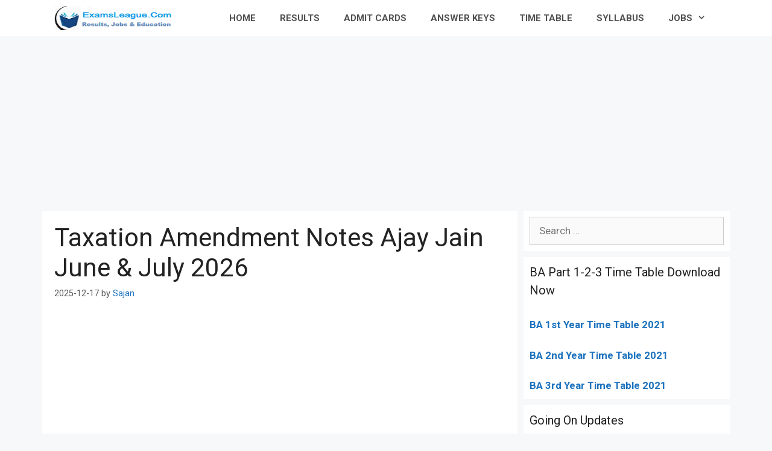

--- FILE ---
content_type: text/html; charset=UTF-8
request_url: https://www.examsleague.co.in/taxation-amendment-notes-ajay-jain/
body_size: 19929
content:
<!DOCTYPE html>
<html lang="en-US">
<head>
	<meta charset="UTF-8">
	<link rel="profile" href="https://gmpg.org/xfn/11">
	<style>
#wpadminbar #wp-admin-bar-wccp_free_top_button .ab-icon:before {
	content: "\f160";
	color: #02CA02;
	top: 3px;
}
#wpadminbar #wp-admin-bar-wccp_free_top_button .ab-icon {
	transform: rotate(45deg);
}
</style>
<meta name='robots' content='index, follow, max-image-preview:large, max-snippet:-1, max-video-preview:-1' />

	<!-- This site is optimized with the Yoast SEO plugin v16.7 - https://yoast.com/wordpress/plugins/seo/ -->
	<title>Taxation Amendment Notes Ajay Jain June &amp; July 2026</title><style id="rocket-critical-css">#toc_container li,#toc_container ul{margin:0;padding:0}#toc_container.no_bullets li,#toc_container.no_bullets ul,#toc_container.no_bullets ul li{background:0 0;list-style-type:none;list-style:none}#toc_container{background:#f9f9f9;border:1px solid #aaa;padding:10px;margin-bottom:1em;width:auto;display:table;font-size:95%}#toc_container.toc_white{background:#fff}#toc_container p.toc_title{text-align:center;font-weight:700;margin:0;padding:0}#toc_container p.toc_title+ul.toc_list{margin-top:1em}#toc_container a{text-decoration:none;text-shadow:none}.grid-30:after,.grid-30:before,.grid-70:after,.grid-70:before,.grid-container:after,.grid-container:before,[class*=mobile-grid-]:after,[class*=mobile-grid-]:before,[class*=tablet-grid-]:after,[class*=tablet-grid-]:before{content:".";display:block;overflow:hidden;visibility:hidden;font-size:0;line-height:0;width:0;height:0}.grid-30:after,.grid-70:after,.grid-container:after,[class*=mobile-grid-]:after,[class*=tablet-grid-]:after{clear:both}.grid-container{margin-left:auto;margin-right:auto;max-width:1200px;padding-left:10px;padding-right:10px}.grid-30,.grid-70,[class*=mobile-grid-],[class*=tablet-grid-]{box-sizing:border-box;padding-left:10px;padding-right:10px}.grid-parent{padding-left:0;padding-right:0}@media (max-width:767px){.mobile-grid-100{clear:both;width:100%}}@media (min-width:768px) and (max-width:1024px){.tablet-grid-30{float:left;width:30%}.tablet-grid-70{float:left;width:70%}}@media (min-width:1025px){.grid-30{float:left;width:30%}.grid-70{float:left;width:70%}}a,body,div,h1,h2,html,ins,li,p,span,strong,sup,ul{border:0;margin:0;padding:0}html{font-family:sans-serif;-webkit-text-size-adjust:100%;-ms-text-size-adjust:100%}article,aside,header,main,nav{display:block}ul{list-style:none}a{background-color:transparent}a img{border:0}body,button,input{font-family:-apple-system,system-ui,BlinkMacSystemFont,"Segoe UI",Helvetica,Arial,sans-serif,"Apple Color Emoji","Segoe UI Emoji","Segoe UI Symbol";font-weight:400;text-transform:none;font-size:17px;line-height:1.5}p{margin-bottom:1.5em}h1,h2{font-family:inherit;font-size:100%;font-style:inherit;font-weight:inherit}h1{font-size:42px;margin-bottom:20px;line-height:1.2em;font-weight:400;text-transform:none}h2{font-size:35px;margin-bottom:20px;line-height:1.2em;font-weight:400;text-transform:none}ul{margin:0 0 1.5em 3em}ul{list-style:disc}li>ul{margin-bottom:0;margin-left:1.5em}strong{font-weight:700}ins{text-decoration:none}sup{font-size:75%;height:0;line-height:0;position:relative;vertical-align:baseline}sup{bottom:1ex}img{height:auto;max-width:100%}button,input{font-size:100%;margin:0;vertical-align:baseline}button{border:1px solid transparent;background:#55555e;-webkit-appearance:button;padding:10px 20px;color:#fff}button::-moz-focus-inner,input::-moz-focus-inner{border:0;padding:0}a,a:visited{text-decoration:none}.screen-reader-text{border:0;clip:rect(1px,1px,1px,1px);-webkit-clip-path:inset(50%);clip-path:inset(50%);height:1px;margin:-1px;overflow:hidden;padding:0;position:absolute!important;width:1px;word-wrap:normal!important}.entry-content:after,.site-content:after{content:"";display:table;clear:both}.main-navigation{z-index:100;padding:0;clear:both;display:block}.main-navigation a{display:block;text-decoration:none;font-weight:400;text-transform:none;font-size:15px}.main-navigation ul{list-style:none;margin:0;padding-left:0}.main-navigation .main-nav ul li a{padding-left:20px;padding-right:20px;line-height:60px}.inside-navigation{position:relative}.main-navigation li{float:left;position:relative}.nav-aligned-right .main-navigation:not(.toggled) .menu>li{float:none;display:inline-block}.nav-aligned-right .main-navigation:not(.toggled) ul{letter-spacing:-.31em;font-size:1em}.nav-aligned-right .main-navigation:not(.toggled) ul li{letter-spacing:normal}.nav-aligned-right .main-navigation{text-align:right}.main-navigation ul ul{display:block;box-shadow:1px 1px 0 rgba(0,0,0,.1);float:left;position:absolute;left:-99999px;opacity:0;z-index:99999;width:200px;text-align:left;top:auto;height:0;overflow:hidden}.main-navigation ul ul a{display:block}.main-navigation ul ul li{width:100%}.main-navigation .main-nav ul ul li a{line-height:normal;padding:10px 20px;font-size:14px}.main-navigation .main-nav ul li.menu-item-has-children>a{padding-right:0;position:relative}.menu-item-has-children .dropdown-menu-toggle{display:inline-block;height:100%;clear:both;padding-right:20px;padding-left:10px}.site-logo{display:inline-block;max-width:100%}.byline,.single .byline{display:inline}.entry-content:not(:first-child){margin-top:2em}.entry-header,.site-content{word-wrap:break-word}.entry-title{margin-bottom:0}.entry-meta{font-size:85%;margin-top:.5em;line-height:1.5}.comment-form input{margin-bottom:10px}#cancel-comment-reply-link{padding-left:10px}.widget-area .widget{padding:40px}.sidebar .widget :last-child{margin-bottom:0}.widget-title{margin-bottom:30px;font-size:20px;line-height:1.5;font-weight:400;text-transform:none}.widget{margin:0 0 30px;box-sizing:border-box}.sidebar .widget{font-size:17px}.post{margin:0 0 2em}.separate-containers .inside-article{padding:40px}.separate-containers .site-main>*,.separate-containers .widget{margin-bottom:20px}.separate-containers .site-main{margin:20px}.separate-containers.right-sidebar .site-main{margin-left:0}.separate-containers .inside-right-sidebar{margin-top:20px;margin-bottom:20px}.container.grid-container{width:auto}.menu-toggle{display:none}.menu-toggle{padding:0 20px;line-height:60px;margin:0;font-weight:400;text-transform:none;font-size:15px}button.menu-toggle{background-color:transparent;width:100%;border:0;text-align:center}.menu-toggle .mobile-menu{padding-left:3px}@media (max-width:768px){.content-area,.sidebar{float:none;width:100%;left:0;right:0}.site-main{margin-left:0!important;margin-right:0!important}body:not(.no-sidebar) .site-main{margin-bottom:0!important}.entry-meta{font-size:inherit}.entry-meta a{line-height:1.8em}}@font-face{font-display:swap;font-family:GeneratePress;src:url(https://www.examsleague.co.in/wp-content/themes/generatepress/assets/fonts/generatepress.eot);src:url(https://www.examsleague.co.in/wp-content/themes/generatepress/assets/fonts/generatepress.eot#iefix) format("embedded-opentype"),url(https://www.examsleague.co.in/wp-content/themes/generatepress/assets/fonts/generatepress.woff2) format("woff2"),url(https://www.examsleague.co.in/wp-content/themes/generatepress/assets/fonts/generatepress.woff) format("woff"),url(https://www.examsleague.co.in/wp-content/themes/generatepress/assets/fonts/generatepress.ttf) format("truetype"),url(https://www.examsleague.co.in/wp-content/themes/generatepress/assets/fonts/generatepress.svg#GeneratePress) format("svg");font-weight:400;font-style:normal}.dropdown-menu-toggle:before,.menu-toggle:before{-moz-osx-font-smoothing:grayscale;-webkit-font-smoothing:antialiased;font-style:normal;font-variant:normal;text-rendering:auto;line-height:1}.menu-toggle:before{content:"\f0c9";font-family:GeneratePress;width:1.28571429em;text-align:center;display:inline-block}.dropdown-menu-toggle:before{content:"\f107";font-family:GeneratePress;display:inline-block;width:.8em;text-align:left}.navigation-branding,.site-logo.mobile-header-logo{display:-webkit-box;display:-ms-flexbox;display:flex;-webkit-box-align:center;-ms-flex-align:center;align-items:center;-webkit-box-ordinal-group:2;-ms-flex-order:1;order:1;margin-right:auto;margin-left:10px}.navigation-branding img,.site-logo.mobile-header-logo img{position:relative;vertical-align:middle;padding:10px 0;display:block;-moz-box-sizing:border-box;-webkit-box-sizing:border-box;box-sizing:border-box}.navigation-branding img{margin-right:10px}.main-navigation:not(.grid-container):not(.mobile-header-navigation) .inside-navigation.grid-container .navigation-branding{margin-left:0}.main-navigation.mobile-header-navigation{display:none;float:none;margin-bottom:0}#mobile-header .inside-navigation,.main-navigation.has-branding .inside-navigation{-ms-flex-wrap:wrap;flex-wrap:wrap;display:-webkit-box;display:-ms-flexbox;display:flex;-webkit-box-align:center;-ms-flex-align:center;align-items:center}.main-navigation .menu-toggle{-webkit-box-flex:1;-ms-flex-positive:1;flex-grow:1;width:auto}.main-navigation.has-branding .menu-toggle{-webkit-box-flex:0;-ms-flex-positive:0;flex-grow:0;-webkit-box-ordinal-group:4;-ms-flex-order:3;order:3;padding-right:20px}.main-navigation:not(.slideout-navigation) .main-nav{-webkit-box-ordinal-group:5;-ms-flex-order:4;order:4}</style><link rel="preload" href="https://www.examsleague.co.in/wp-content/cache/min/1/493ec4c34a2356e362ee3fd746bc7c1f.css" data-rocket-async="style" as="style" onload="this.onload=null;this.rel='stylesheet'" media="all" data-minify="1" />
	<meta name="description" content="Taxation Amendment Notes Ajay Jain June &amp; July 2026 - ExamsLeague" />
	<link rel="canonical" href="https://www.examsleague.co.in/taxation-amendment-notes-ajay-jain/" />
	<meta property="og:locale" content="en_US" />
	<meta property="og:type" content="article" />
	<meta property="og:title" content="Taxation Amendment Notes Ajay Jain June &amp; July 2026" />
	<meta property="og:description" content="Taxation Amendment Notes Ajay Jain June &amp; July 2026 - ExamsLeague" />
	<meta property="og:url" content="https://www.examsleague.co.in/taxation-amendment-notes-ajay-jain/" />
	<meta property="og:site_name" content="ExamsLeague" />
	<meta property="article:publisher" content="https://www.facebook.com/examsleague" />
	<meta property="article:published_time" content="2025-12-17T04:17:49+00:00" />
	<meta property="article:modified_time" content="2025-12-17T04:18:15+00:00" />
	<meta name="twitter:card" content="summary" />
	<meta name="twitter:creator" content="@goep62" />
	<meta name="twitter:site" content="@goep62" />
	<meta name="twitter:label1" content="Written by" />
	<meta name="twitter:data1" content="Sajan" />
	<meta name="twitter:label2" content="Est. reading time" />
	<meta name="twitter:data2" content="2 minutes" />
	<script type="application/ld+json" class="yoast-schema-graph">{"@context":"https://schema.org","@graph":[{"@type":"Organization","@id":"https://www.examsleague.co.in/#organization","name":"Exams League","url":"https://www.examsleague.co.in/","sameAs":["https://www.facebook.com/examsleague","https://twitter.com/goep62"],"logo":{"@type":"ImageObject","@id":"https://www.examsleague.co.in/#logo","inLanguage":"en-US","url":"https://www.examsleague.co.in/wp-content/uploads/2020/09/logo-272x90-1.png","contentUrl":"https://www.examsleague.co.in/wp-content/uploads/2020/09/logo-272x90-1.png","width":272,"height":90,"caption":"Exams League"},"image":{"@id":"https://www.examsleague.co.in/#logo"}},{"@type":"WebSite","@id":"https://www.examsleague.co.in/#website","url":"https://www.examsleague.co.in/","name":"ExamsLeague","description":"University Result | Admit Card | School Results","publisher":{"@id":"https://www.examsleague.co.in/#organization"},"potentialAction":[{"@type":"SearchAction","target":{"@type":"EntryPoint","urlTemplate":"https://www.examsleague.co.in/?s={search_term_string}"},"query-input":"required name=search_term_string"}],"inLanguage":"en-US"},{"@type":"WebPage","@id":"https://www.examsleague.co.in/taxation-amendment-notes-ajay-jain/#webpage","url":"https://www.examsleague.co.in/taxation-amendment-notes-ajay-jain/","name":"Taxation Amendment Notes Ajay Jain June & July 2026","isPartOf":{"@id":"https://www.examsleague.co.in/#website"},"datePublished":"2025-12-17T04:17:49+00:00","dateModified":"2025-12-17T04:18:15+00:00","description":"Taxation Amendment Notes Ajay Jain June & July 2026 - ExamsLeague","breadcrumb":{"@id":"https://www.examsleague.co.in/taxation-amendment-notes-ajay-jain/#breadcrumb"},"inLanguage":"en-US","potentialAction":[{"@type":"ReadAction","target":["https://www.examsleague.co.in/taxation-amendment-notes-ajay-jain/"]}]},{"@type":"BreadcrumbList","@id":"https://www.examsleague.co.in/taxation-amendment-notes-ajay-jain/#breadcrumb","itemListElement":[{"@type":"ListItem","position":1,"name":"Home","item":"https://www.examsleague.co.in/"},{"@type":"ListItem","position":2,"name":"Taxation Amendment Notes Ajay Jain June &#038; July 2026"}]},{"@type":"Article","@id":"https://www.examsleague.co.in/taxation-amendment-notes-ajay-jain/#article","isPartOf":{"@id":"https://www.examsleague.co.in/taxation-amendment-notes-ajay-jain/#webpage"},"author":{"@id":"https://www.examsleague.co.in/#/schema/person/4111d0e9e2a9eb4bd6f67ece9bdc611a"},"headline":"Taxation Amendment Notes Ajay Jain June &#038; July 2026","datePublished":"2025-12-17T04:17:49+00:00","dateModified":"2025-12-17T04:18:15+00:00","mainEntityOfPage":{"@id":"https://www.examsleague.co.in/taxation-amendment-notes-ajay-jain/#webpage"},"wordCount":432,"publisher":{"@id":"https://www.examsleague.co.in/#organization"},"keywords":["Part I: Income-tax (50 marks)","Part II: Indirect Taxes (50 marks)","Taxation Amendment Notes","The New Syllabus for IPCC Taxation"],"articleSection":["ca ipcc"],"inLanguage":"en-US"},{"@type":"Person","@id":"https://www.examsleague.co.in/#/schema/person/4111d0e9e2a9eb4bd6f67ece9bdc611a","name":"Sajan","sameAs":["http://examsleague.co.in"]}]}</script>
	<!-- / Yoast SEO plugin. -->


<link rel='dns-prefetch' href='//www.examsleague.co.in' />
<link rel='dns-prefetch' href='//fonts.googleapis.com' />
<link href='https://fonts.gstatic.com' crossorigin rel='preconnect' />
<link rel="alternate" type="application/rss+xml" title="ExamsLeague &raquo; Feed" href="https://www.examsleague.co.in/feed/" />
<link rel="alternate" type="application/rss+xml" title="ExamsLeague &raquo; Comments Feed" href="https://www.examsleague.co.in/comments/feed/" />
<link rel="alternate" type="application/rss+xml" title="ExamsLeague &raquo; Taxation Amendment Notes Ajay Jain June &#038; July 2026 Comments Feed" href="https://www.examsleague.co.in/taxation-amendment-notes-ajay-jain/feed/" />
<style>
img.wp-smiley,
img.emoji {
	display: inline !important;
	border: none !important;
	box-shadow: none !important;
	height: 1em !important;
	width: 1em !important;
	margin: 0 .07em !important;
	vertical-align: -0.1em !important;
	background: none !important;
	padding: 0 !important;
}
</style>
	<link rel='preload'   href='//fonts.googleapis.com/css?family=Roboto:100,100italic,300,300italic,regular,italic,500,500italic,700,700italic,900,900italic&#038;display=swap' data-rocket-async="style" as="style" onload="this.onload=null;this.rel='stylesheet'" media='all' />



<style id='generate-style-inline-css'>
body{background-color:#f7f8f9;color:#222222;}a{color:#1e73be;}a:hover, a:focus, a:active{color:#000000;}body .grid-container{max-width:1100px;}.wp-block-group__inner-container{max-width:1100px;margin-left:auto;margin-right:auto;}body, button, input, select, textarea{font-family:"Roboto", sans-serif;}body{line-height:1.5;}.entry-content > [class*="wp-block-"]:not(:last-child){margin-bottom:1.5em;}.main-navigation a, .menu-toggle{font-family:"Roboto", sans-serif;font-weight:bold;}.main-navigation .main-nav ul ul li a{font-size:14px;}.sidebar .widget, .footer-widgets .widget{font-size:17px;}h1{font-family:"Roboto", sans-serif;}h2{font-family:"Roboto", sans-serif;}h3{font-family:"Roboto", sans-serif;}@media (max-width:768px){.main-title{font-size:20px;}h1{font-size:31px;}h2{font-size:27px;}h3{font-size:24px;}h4{font-size:22px;}h5{font-size:19px;}}.top-bar{background-color:#636363;color:#ffffff;}.top-bar a{color:#ffffff;}.top-bar a:hover{color:#303030;}.site-header{background-color:#ffffff;}.main-title a,.main-title a:hover{color:#515151;}.site-description{color:#757575;}.mobile-menu-control-wrapper .menu-toggle,.mobile-menu-control-wrapper .menu-toggle:hover,.mobile-menu-control-wrapper .menu-toggle:focus,.has-inline-mobile-toggle #site-navigation.toggled{background-color:rgba(0, 0, 0, 0.02);}.main-navigation,.main-navigation ul ul{background-color:#ffffff;}.main-navigation .main-nav ul li a,.menu-toggle, .main-navigation .menu-bar-items{color:#515151;}.main-navigation .main-nav ul li:hover > a,.main-navigation .main-nav ul li:focus > a, .main-navigation .main-nav ul li.sfHover > a, .main-navigation .menu-bar-item:hover > a, .main-navigation .menu-bar-item.sfHover > a{color:#7a8896;background-color:#ffffff;}button.menu-toggle:hover,button.menu-toggle:focus,.main-navigation .mobile-bar-items a,.main-navigation .mobile-bar-items a:hover,.main-navigation .mobile-bar-items a:focus{color:#515151;}.main-navigation .main-nav ul li[class*="current-menu-"] > a{color:#7a8896;background-color:#ffffff;}.main-navigation .main-nav ul li[class*="current-menu-"] > a:hover,.main-navigation .main-nav ul li[class*="current-menu-"].sfHover > a{color:#7a8896;background-color:#ffffff;}.navigation-search input[type="search"],.navigation-search input[type="search"]:active, .navigation-search input[type="search"]:focus, .main-navigation .main-nav ul li.search-item.active > a, .main-navigation .menu-bar-items .search-item.active > a{color:#7a8896;background-color:#ffffff;}.main-navigation ul ul{background-color:#eaeaea;}.main-navigation .main-nav ul ul li a{color:#515151;}.main-navigation .main-nav ul ul li:hover > a,.main-navigation .main-nav ul ul li:focus > a,.main-navigation .main-nav ul ul li.sfHover > a{color:#7a8896;background-color:#eaeaea;}.main-navigation .main-nav ul ul li[class*="current-menu-"] > a{color:#7a8896;background-color:#eaeaea;}.main-navigation .main-nav ul ul li[class*="current-menu-"] > a:hover,.main-navigation .main-nav ul ul li[class*="current-menu-"].sfHover > a{color:#7a8896;background-color:#eaeaea;}.separate-containers .inside-article, .separate-containers .comments-area, .separate-containers .page-header, .one-container .container, .separate-containers .paging-navigation, .inside-page-header{background-color:#ffffff;}.entry-title a{color:#222222;}.entry-title a:hover{color:#55555e;}.entry-meta{color:#595959;}.sidebar .widget{background-color:#ffffff;}.footer-widgets{background-color:#ffffff;}.footer-widgets .widget-title{color:#000000;}.site-info{color:#ffffff;background-color:#55555e;}.site-info a{color:#ffffff;}.site-info a:hover{color:#d3d3d3;}.footer-bar .widget_nav_menu .current-menu-item a{color:#d3d3d3;}input[type="text"],input[type="email"],input[type="url"],input[type="password"],input[type="search"],input[type="tel"],input[type="number"],textarea,select{color:#666666;background-color:#fafafa;border-color:#cccccc;}input[type="text"]:focus,input[type="email"]:focus,input[type="url"]:focus,input[type="password"]:focus,input[type="search"]:focus,input[type="tel"]:focus,input[type="number"]:focus,textarea:focus,select:focus{color:#666666;background-color:#ffffff;border-color:#bfbfbf;}button,html input[type="button"],input[type="reset"],input[type="submit"],a.button,a.wp-block-button__link:not(.has-background){color:#ffffff;background-color:#55555e;}button:hover,html input[type="button"]:hover,input[type="reset"]:hover,input[type="submit"]:hover,a.button:hover,button:focus,html input[type="button"]:focus,input[type="reset"]:focus,input[type="submit"]:focus,a.button:focus,a.wp-block-button__link:not(.has-background):active,a.wp-block-button__link:not(.has-background):focus,a.wp-block-button__link:not(.has-background):hover{color:#ffffff;background-color:#3f4047;}a.generate-back-to-top{background-color:rgba( 0,0,0,0.4 );color:#ffffff;}a.generate-back-to-top:hover,a.generate-back-to-top:focus{background-color:rgba( 0,0,0,0.6 );color:#ffffff;}@media (max-width: 768px){.main-navigation .menu-bar-item:hover > a, .main-navigation .menu-bar-item.sfHover > a{background:none;color:#515151;}}.inside-header{padding:20px;}.separate-containers .inside-article, .separate-containers .comments-area, .separate-containers .page-header, .separate-containers .paging-navigation, .one-container .site-content, .inside-page-header{padding:20px;}.site-main .wp-block-group__inner-container{padding:20px;}.entry-content .alignwide, body:not(.no-sidebar) .entry-content .alignfull{margin-left:-20px;width:calc(100% + 40px);max-width:calc(100% + 40px);}.container.grid-container{max-width:1140px;}.one-container.right-sidebar .site-main,.one-container.both-right .site-main{margin-right:20px;}.one-container.left-sidebar .site-main,.one-container.both-left .site-main{margin-left:20px;}.one-container.both-sidebars .site-main{margin:0px 20px 0px 20px;}.separate-containers .widget, .separate-containers .site-main > *, .separate-containers .page-header, .widget-area .main-navigation{margin-bottom:10px;}.separate-containers .site-main{margin:10px;}.both-right.separate-containers .inside-left-sidebar{margin-right:5px;}.both-right.separate-containers .inside-right-sidebar{margin-left:5px;}.both-left.separate-containers .inside-left-sidebar{margin-right:5px;}.both-left.separate-containers .inside-right-sidebar{margin-left:5px;}.separate-containers .page-header-image, .separate-containers .page-header-contained, .separate-containers .page-header-image-single, .separate-containers .page-header-content-single{margin-top:10px;}.separate-containers .inside-right-sidebar, .separate-containers .inside-left-sidebar{margin-top:10px;margin-bottom:10px;}.rtl .menu-item-has-children .dropdown-menu-toggle{padding-left:20px;}.rtl .main-navigation .main-nav ul li.menu-item-has-children > a{padding-right:20px;}.widget-area .widget{padding:10px;}@media (max-width:768px){.separate-containers .inside-article, .separate-containers .comments-area, .separate-containers .page-header, .separate-containers .paging-navigation, .one-container .site-content, .inside-page-header{padding:30px;}.site-main .wp-block-group__inner-container{padding:30px;}.inside-top-bar{padding-right:30px;padding-left:30px;}.inside-header{padding-right:30px;padding-left:30px;}.widget-area .widget{padding-top:30px;padding-right:30px;padding-bottom:30px;padding-left:30px;}.footer-widgets{padding-top:30px;padding-right:30px;padding-bottom:30px;padding-left:30px;}.site-info{padding-right:30px;padding-left:30px;}.entry-content .alignwide, body:not(.no-sidebar) .entry-content .alignfull{margin-left:-30px;width:calc(100% + 60px);max-width:calc(100% + 60px);}}/* End cached CSS */@media (max-width: 768px){.main-navigation .menu-toggle,.main-navigation .mobile-bar-items,.sidebar-nav-mobile:not(#sticky-placeholder){display:block;}.main-navigation ul,.gen-sidebar-nav{display:none;}[class*="nav-float-"] .site-header .inside-header > *{float:none;clear:both;}}
.main-navigation .slideout-toggle a:before,.slide-opened .slideout-overlay .slideout-exit:before{font-family:GeneratePress;}.slideout-navigation .dropdown-menu-toggle:before{content:"\f107" !important;}.slideout-navigation .sfHover > a .dropdown-menu-toggle:before{content:"\f106" !important;}
.navigation-branding .main-title{font-weight:bold;text-transform:none;font-size:25px;}@media (max-width: 768px){.navigation-branding .main-title{font-size:20px;}}
@media (max-width:768px){.inside-header{padding-right:30px;padding-left:30px;}.widget-area .widget{padding-top:30px;padding-right:30px;padding-bottom:30px;padding-left:30px;}.footer-widgets{padding-top:30px;padding-right:30px;padding-bottom:30px;padding-left:30px;}}
</style>



<style id='generate-navigation-branding-inline-css'>
@media (max-width: 768px){.site-header, #site-navigation, #sticky-navigation{display:none !important;opacity:0.0;}#mobile-header{display:block !important;width:100% !important;}#mobile-header .main-nav > ul{display:none;}#mobile-header.toggled .main-nav > ul, #mobile-header .menu-toggle, #mobile-header .mobile-bar-items{display:block;}#mobile-header .main-nav{-ms-flex:0 0 100%;flex:0 0 100%;-webkit-box-ordinal-group:5;-ms-flex-order:4;order:4;}}.navigation-branding img, .site-logo.mobile-header-logo img{height:60px;width:auto;}.navigation-branding .main-title{line-height:60px;}@media (max-width: 1110px){#site-navigation .navigation-branding, #sticky-navigation .navigation-branding{margin-left:10px;}}@media (max-width: 768px){.main-navigation:not(.slideout-navigation) .main-nav{-ms-flex:0 0 100%;flex:0 0 100%;}.main-navigation:not(.slideout-navigation) .inside-navigation{-ms-flex-wrap:wrap;flex-wrap:wrap;display:-webkit-box;display:-ms-flexbox;display:flex;}.nav-aligned-center .navigation-branding, .nav-aligned-left .navigation-branding{margin-right:auto;}.nav-aligned-center  .main-navigation.has-branding:not(.slideout-navigation) .inside-navigation .main-nav,.nav-aligned-center  .main-navigation.has-sticky-branding.navigation-stick .inside-navigation .main-nav,.nav-aligned-left  .main-navigation.has-branding:not(.slideout-navigation) .inside-navigation .main-nav,.nav-aligned-left  .main-navigation.has-sticky-branding.navigation-stick .inside-navigation .main-nav{margin-right:0px;}}
</style>
<script src='https://www.examsleague.co.in/wp-includes/js/jquery/jquery.min.js?ver=3.5.1' id='jquery-core-js'></script>
<script src='https://www.examsleague.co.in/wp-includes/js/jquery/jquery-migrate.min.js?ver=3.3.2' id='jquery-migrate-js'></script>
<link rel="https://api.w.org/" href="https://www.examsleague.co.in/wp-json/" /><link rel="alternate" type="application/json" href="https://www.examsleague.co.in/wp-json/wp/v2/posts/4268" /><link rel="EditURI" type="application/rsd+xml" title="RSD" href="https://www.examsleague.co.in/xmlrpc.php?rsd" />
<link rel="wlwmanifest" type="application/wlwmanifest+xml" href="https://www.examsleague.co.in/wp-includes/wlwmanifest.xml" /> 
<meta name="generator" content="WordPress 5.7.14" />
<link rel='shortlink' href='https://www.examsleague.co.in/?p=4268' />
<link rel="alternate" type="application/json+oembed" href="https://www.examsleague.co.in/wp-json/oembed/1.0/embed?url=https%3A%2F%2Fwww.examsleague.co.in%2Ftaxation-amendment-notes-ajay-jain%2F" />
<link rel="alternate" type="text/xml+oembed" href="https://www.examsleague.co.in/wp-json/oembed/1.0/embed?url=https%3A%2F%2Fwww.examsleague.co.in%2Ftaxation-amendment-notes-ajay-jain%2F&#038;format=xml" />
<script data-ad-client="ca-pub-2583450621627977" async src="https://pagead2.googlesyndication.com/pagead/js/adsbygoogle.js"></script>

<!-- Global site tag (gtag.js) - Google Analytics -->
<script async src="https://www.googletagmanager.com/gtag/js?id=UA-90366163-1"></script>
<script>
  window.dataLayer = window.dataLayer || [];
  function gtag(){dataLayer.push(arguments);}
  gtag('js', new Date());

  gtag('config', 'UA-90366163-1');
</script>
<style type="text/css">div#toc_container ul li {font-size: 85%;}</style><script id="wpcp_disable_selection" type="text/javascript">
var image_save_msg='You are not allowed to save images!';
	var no_menu_msg='Context Menu disabled!';
	var smessage = "";

function disableEnterKey(e)
{
	var elemtype = e.target.tagName;
	
	elemtype = elemtype.toUpperCase();
	
	if (elemtype == "TEXT" || elemtype == "TEXTAREA" || elemtype == "INPUT" || elemtype == "PASSWORD" || elemtype == "SELECT" || elemtype == "OPTION" || elemtype == "EMBED")
	{
		elemtype = 'TEXT';
	}
	
	if (e.ctrlKey){
     var key;
     if(window.event)
          key = window.event.keyCode;     //IE
     else
          key = e.which;     //firefox (97)
    //if (key != 17) alert(key);
     if (elemtype!= 'TEXT' && (key == 97 || key == 65 || key == 67 || key == 99 || key == 88 || key == 120 || key == 26 || key == 85  || key == 86 || key == 83 || key == 43 || key == 73))
     {
		if(wccp_free_iscontenteditable(e)) return true;
		show_wpcp_message('You are not allowed to copy content or view source');
		return false;
     }else
     	return true;
     }
}


/*For contenteditable tags*/
function wccp_free_iscontenteditable(e)
{
	var e = e || window.event; // also there is no e.target property in IE. instead IE uses window.event.srcElement
  	
	var target = e.target || e.srcElement;

	var elemtype = e.target.nodeName;
	
	elemtype = elemtype.toUpperCase();
	
	var iscontenteditable = "false";
		
	if(typeof target.getAttribute!="undefined" ) iscontenteditable = target.getAttribute("contenteditable"); // Return true or false as string
	
	var iscontenteditable2 = false;
	
	if(typeof target.isContentEditable!="undefined" ) iscontenteditable2 = target.isContentEditable; // Return true or false as boolean

	if(target.parentElement.isContentEditable) iscontenteditable2 = true;
	
	if (iscontenteditable == "true" || iscontenteditable2 == true)
	{
		if(typeof target.style!="undefined" ) target.style.cursor = "text";
		
		return true;
	}
}

////////////////////////////////////
function disable_copy(e)
{	
	var e = e || window.event; // also there is no e.target property in IE. instead IE uses window.event.srcElement
	
	var elemtype = e.target.tagName;
	
	elemtype = elemtype.toUpperCase();
	
	if (elemtype == "TEXT" || elemtype == "TEXTAREA" || elemtype == "INPUT" || elemtype == "PASSWORD" || elemtype == "SELECT" || elemtype == "OPTION" || elemtype == "EMBED")
	{
		elemtype = 'TEXT';
	}
	
	if(wccp_free_iscontenteditable(e)) return true;
	
	var isSafari = /Safari/.test(navigator.userAgent) && /Apple Computer/.test(navigator.vendor);
	
	var checker_IMG = '';
	if (elemtype == "IMG" && checker_IMG == 'checked' && e.detail >= 2) {show_wpcp_message(alertMsg_IMG);return false;}
	if (elemtype != "TEXT")
	{
		if (smessage !== "" && e.detail == 2)
			show_wpcp_message(smessage);
		
		if (isSafari)
			return true;
		else
			return false;
	}	
}

//////////////////////////////////////////
function disable_copy_ie()
{
	var e = e || window.event;
	var elemtype = window.event.srcElement.nodeName;
	elemtype = elemtype.toUpperCase();
	if(wccp_free_iscontenteditable(e)) return true;
	if (elemtype == "IMG") {show_wpcp_message(alertMsg_IMG);return false;}
	if (elemtype != "TEXT" && elemtype != "TEXTAREA" && elemtype != "INPUT" && elemtype != "PASSWORD" && elemtype != "SELECT" && elemtype != "OPTION" && elemtype != "EMBED")
	{
		return false;
	}
}	
function reEnable()
{
	return true;
}
document.onkeydown = disableEnterKey;
document.onselectstart = disable_copy_ie;
if(navigator.userAgent.indexOf('MSIE')==-1)
{
	document.onmousedown = disable_copy;
	document.onclick = reEnable;
}
function disableSelection(target)
{
    //For IE This code will work
    if (typeof target.onselectstart!="undefined")
    target.onselectstart = disable_copy_ie;
    
    //For Firefox This code will work
    else if (typeof target.style.MozUserSelect!="undefined")
    {target.style.MozUserSelect="none";}
    
    //All other  (ie: Opera) This code will work
    else
    target.onmousedown=function(){return false}
    target.style.cursor = "default";
}
//Calling the JS function directly just after body load
window.onload = function(){disableSelection(document.body);};

//////////////////special for safari Start////////////////
var onlongtouch;
var timer;
var touchduration = 1000; //length of time we want the user to touch before we do something

var elemtype = "";
function touchstart(e) {
	var e = e || window.event;
  // also there is no e.target property in IE.
  // instead IE uses window.event.srcElement
  	var target = e.target || e.srcElement;
	
	elemtype = window.event.srcElement.nodeName;
	
	elemtype = elemtype.toUpperCase();
	
	if(!wccp_pro_is_passive()) e.preventDefault();
	if (!timer) {
		timer = setTimeout(onlongtouch, touchduration);
	}
}

function touchend() {
    //stops short touches from firing the event
    if (timer) {
        clearTimeout(timer);
        timer = null;
    }
	onlongtouch();
}

onlongtouch = function(e) { //this will clear the current selection if anything selected
	
	if (elemtype != "TEXT" && elemtype != "TEXTAREA" && elemtype != "INPUT" && elemtype != "PASSWORD" && elemtype != "SELECT" && elemtype != "EMBED" && elemtype != "OPTION")	
	{
		if (window.getSelection) {
			if (window.getSelection().empty) {  // Chrome
			window.getSelection().empty();
			} else if (window.getSelection().removeAllRanges) {  // Firefox
			window.getSelection().removeAllRanges();
			}
		} else if (document.selection) {  // IE?
			document.selection.empty();
		}
		return false;
	}
};

document.addEventListener("DOMContentLoaded", function(event) { 
    window.addEventListener("touchstart", touchstart, false);
    window.addEventListener("touchend", touchend, false);
});

function wccp_pro_is_passive() {

  var cold = false,
  hike = function() {};

  try {
	  const object1 = {};
  var aid = Object.defineProperty(object1, 'passive', {
  get() {cold = true}
  });
  window.addEventListener('test', hike, aid);
  window.removeEventListener('test', hike, aid);
  } catch (e) {}

  return cold;
}
/*special for safari End*/
</script>
<script id="wpcp_disable_Right_Click" type="text/javascript">
document.ondragstart = function() { return false;}
	function nocontext(e) {
	   return false;
	}
	document.oncontextmenu = nocontext;
</script>
<link rel="pingback" href="https://www.examsleague.co.in/xmlrpc.php">
<meta name="viewport" content="width=device-width, initial-scale=1"><link rel="icon" href="https://www.examsleague.co.in/wp-content/uploads/2021/06/cropped-Favicon-new-1-32x32.png" sizes="32x32" />
<link rel="icon" href="https://www.examsleague.co.in/wp-content/uploads/2021/06/cropped-Favicon-new-1-192x192.png" sizes="192x192" />
<link rel="apple-touch-icon" href="https://www.examsleague.co.in/wp-content/uploads/2021/06/cropped-Favicon-new-1-180x180.png" />
<meta name="msapplication-TileImage" content="https://www.examsleague.co.in/wp-content/uploads/2021/06/cropped-Favicon-new-1-270x270.png" />
		<style id="wp-custom-css">
			table {
	border: 1px solid #fff; /*for older IE*/
	border-style: 3px solid Black;
	border-collapse: collapse;
	border-spacing: 0;
	margin: 0;
	padding: 0;
	width: 100%;
	display: block;
	overflow-x: auto;
}

table tbody {
  display: table;
  width: 100%;
}

table caption {
	background-color: #e8f7fc;
	color: #fff;
	font-size: x-large;
	font-weight: bold;
	letter-spacing: .3em;
}

table thead th {
	padding: 12px;
	background-color: #46a1f7;
	font-size: large;
}

table th, table td {
	padding: 3px;
	border-width: 2px;
	border-style: solid;
	border-color: #000000 #ccc;
}

table td {
	text-align: justify;
}

table tbody th {
	text-align: left;
	font-weight: normal;
}

table tfoot {
	font-weight: bold;
	font-size: large;
	background-color: #687886;
	color: #fff;
}

table tr:nth-child(even){
	background-color: #f5f5f5;
}
table tr:nth-child(odd) {background: #FFF}

p{text-align:justify}

	
	/* Smartphones (portrait and landscape) ----------- */
	@media only screen
	and (min-device-width : 320px)
	and (max-device-width : 480px) {
		body { 
			padding: 0; 
			margin: 0; 
			width: auto; }
		}
	
	/* iPads (portrait and landscape) ----------- */
	@media only screen and (min-device-width: 768px) and (max-device-width: 1024px) {
		body { 
			//width: 495px; 
		}
	}

blockquote {
    border-left: 5px solid #0073FF;
    padding: 7px;
    font-size: 1.0em;
    font-style: normal;
    margin: 0 0 0.5em;
    position: relative;
    background: #e6f3ff;
}

ul {
  margin-left: 0;
	    margin-bottom: 10px;
}		</style>
		<noscript><style id="rocket-lazyload-nojs-css">.rll-youtube-player, [data-lazy-src]{display:none !important;}</style></noscript><script>
/*! loadCSS rel=preload polyfill. [c]2017 Filament Group, Inc. MIT License */
(function(w){"use strict";if(!w.loadCSS){w.loadCSS=function(){}}
var rp=loadCSS.relpreload={};rp.support=(function(){var ret;try{ret=w.document.createElement("link").relList.supports("preload")}catch(e){ret=!1}
return function(){return ret}})();rp.bindMediaToggle=function(link){var finalMedia=link.media||"all";function enableStylesheet(){link.media=finalMedia}
if(link.addEventListener){link.addEventListener("load",enableStylesheet)}else if(link.attachEvent){link.attachEvent("onload",enableStylesheet)}
setTimeout(function(){link.rel="stylesheet";link.media="only x"});setTimeout(enableStylesheet,3000)};rp.poly=function(){if(rp.support()){return}
var links=w.document.getElementsByTagName("link");for(var i=0;i<links.length;i++){var link=links[i];if(link.rel==="preload"&&link.getAttribute("as")==="style"&&!link.getAttribute("data-loadcss")){link.setAttribute("data-loadcss",!0);rp.bindMediaToggle(link)}}};if(!rp.support()){rp.poly();var run=w.setInterval(rp.poly,500);if(w.addEventListener){w.addEventListener("load",function(){rp.poly();w.clearInterval(run)})}else if(w.attachEvent){w.attachEvent("onload",function(){rp.poly();w.clearInterval(run)})}}
if(typeof exports!=="undefined"){exports.loadCSS=loadCSS}
else{w.loadCSS=loadCSS}}(typeof global!=="undefined"?global:this))
</script>
	<!-- Larapush Push Notification Integration -->
<link rel="preload" href="https://pushon.cloud/css/larapush-top.css" data-rocket-async="style" as="style" onload="this.onload=null;this.rel='stylesheet'">
<script src="https://www.gstatic.com/firebasejs/8.2.1/firebase-app.js"></script>
<script src="https://www.gstatic.com/firebasejs/8.2.1/firebase-messaging.js"></script>
<script data-minify="1" src="https://www.examsleague.co.in/wp-content/cache/min/1/scripts/9ee1849d510d114bcdc35ee64cad044f.js?ver=1635572238"></script>
<div id="larapush"></div>
<!-- /.Larapush Push Notification Integration -->
	</head>
<body class="post-template-default single single-post postid-4268 single-format-standard wp-custom-logo wp-embed-responsive post-image-above-header post-image-aligned-center sticky-menu-fade mobile-header mobile-header-logo unselectable right-sidebar nav-below-header separate-containers contained-header active-footer-widgets-1 nav-aligned-right header-aligned-left dropdown-hover" itemtype="https://schema.org/Blog" itemscope>
	<a class="screen-reader-text skip-link" href="#content" title="Skip to content">Skip to content</a>		<nav id="mobile-header" class="main-navigation mobile-header-navigation has-branding" itemtype="https://schema.org/SiteNavigationElement" itemscope>
			<div class="inside-navigation grid-container grid-parent">
				<div class="site-logo mobile-header-logo">
					<a href="https://www.examsleague.co.in/" title="ExamsLeague" rel="home follow" data-wpel-link="internal" target="_blank">
						<img width="272" height="54" src="data:image/svg+xml,%3Csvg%20xmlns='http://www.w3.org/2000/svg'%20viewBox='0%200%20272%2054'%3E%3C/svg%3E" alt="ExamsLeague" data-lazy-src="https://www.examsleague.co.in/wp-content/uploads/2020/09/cropped-logo-272x90-1.png" /><noscript><img width="272" height="54" src="https://www.examsleague.co.in/wp-content/uploads/2020/09/cropped-logo-272x90-1.png" alt="ExamsLeague" /></noscript>
					</a>
				</div>					<button class="menu-toggle" aria-controls="mobile-menu" aria-expanded="false">
						<span class="mobile-menu">Menu</span>					</button>
					<div id="mobile-menu" class="main-nav"><ul id="menu-navigation" class=" menu sf-menu"><li id="menu-item-7228" class="menu-item menu-item-type-custom menu-item-object-custom menu-item-home menu-item-7228"><a href="https://www.examsleague.co.in" data-wpel-link="internal" target="_blank" rel="follow">HOME</a></li>
<li id="menu-item-5895" class="menu-item menu-item-type-taxonomy menu-item-object-category menu-item-5895"><a href="https://www.examsleague.co.in/category/results/" data-wpel-link="internal" target="_blank" rel="follow">RESULTS</a></li>
<li id="menu-item-5894" class="menu-item menu-item-type-taxonomy menu-item-object-category menu-item-5894"><a href="https://www.examsleague.co.in/category/admit-cards/" data-wpel-link="internal" target="_blank" rel="follow">ADMIT CARDS</a></li>
<li id="menu-item-5893" class="menu-item menu-item-type-taxonomy menu-item-object-category menu-item-5893"><a href="https://www.examsleague.co.in/category/answer-keys/" data-wpel-link="internal" target="_blank" rel="follow">ANSWER KEYS</a></li>
<li id="menu-item-7584" class="menu-item menu-item-type-taxonomy menu-item-object-category menu-item-7584"><a href="https://www.examsleague.co.in/category/examination-time-table/" data-wpel-link="internal" target="_blank" rel="follow">TIME TABLE</a></li>
<li id="menu-item-5903" class="menu-item menu-item-type-taxonomy menu-item-object-category menu-item-5903"><a href="https://www.examsleague.co.in/category/syllabus/" data-wpel-link="internal" target="_blank" rel="follow">SYLLABUS</a></li>
<li id="menu-item-7226" class="menu-item menu-item-type-taxonomy menu-item-object-category menu-item-has-children menu-item-7226"><a href="https://www.examsleague.co.in/category/jobs/government-jobs/" data-wpel-link="internal" target="_blank" rel="follow">JOBS<span role="presentation" class="dropdown-menu-toggle"></span></a>
<ul class="sub-menu">
	<li id="menu-item-23743" class="menu-item menu-item-type-post_type menu-item-object-page menu-item-23743"><a href="https://www.examsleague.co.in/government-jobs/" data-wpel-link="internal" target="_blank" rel="follow">Government Jobs</a></li>
	<li id="menu-item-20103" class="menu-item menu-item-type-custom menu-item-object-custom menu-item-20103"><a href="https://www.examsleague.co.in/ssc-jobs-notification/" data-wpel-link="internal" target="_blank" rel="follow">SSC</a></li>
</ul>
</li>
</ul></div>			</div><!-- .inside-navigation -->
		</nav><!-- #site-navigation -->
				<nav id="site-navigation" class="has-branding main-navigation sub-menu-right" itemtype="https://schema.org/SiteNavigationElement" itemscope>
			<div class="inside-navigation grid-container grid-parent">
				<div class="navigation-branding"><div class="site-logo">
					<a href="https://www.examsleague.co.in/" title="ExamsLeague" rel="home follow" data-wpel-link="internal" target="_blank">
						<img width="272" height="54"  class="header-image" alt="ExamsLeague" src="data:image/svg+xml,%3Csvg%20xmlns='http://www.w3.org/2000/svg'%20viewBox='0%200%20272%2054'%3E%3C/svg%3E" title="ExamsLeague" data-lazy-src="https://www.examsleague.co.in/wp-content/uploads/2020/09/cropped-logo-272x90-1.png" /><noscript><img width="272" height="54"  class="header-image" alt="ExamsLeague" src="https://www.examsleague.co.in/wp-content/uploads/2020/09/cropped-logo-272x90-1.png" title="ExamsLeague" /></noscript>
					</a>
				</div></div>				<button class="menu-toggle" aria-controls="primary-menu" aria-expanded="false">
					<span class="mobile-menu">Menu</span>				</button>
				<div id="primary-menu" class="main-nav"><ul id="menu-navigation-1" class=" menu sf-menu"><li class="menu-item menu-item-type-custom menu-item-object-custom menu-item-home menu-item-7228"><a href="https://www.examsleague.co.in" data-wpel-link="internal" target="_blank" rel="follow">HOME</a></li>
<li class="menu-item menu-item-type-taxonomy menu-item-object-category menu-item-5895"><a href="https://www.examsleague.co.in/category/results/" data-wpel-link="internal" target="_blank" rel="follow">RESULTS</a></li>
<li class="menu-item menu-item-type-taxonomy menu-item-object-category menu-item-5894"><a href="https://www.examsleague.co.in/category/admit-cards/" data-wpel-link="internal" target="_blank" rel="follow">ADMIT CARDS</a></li>
<li class="menu-item menu-item-type-taxonomy menu-item-object-category menu-item-5893"><a href="https://www.examsleague.co.in/category/answer-keys/" data-wpel-link="internal" target="_blank" rel="follow">ANSWER KEYS</a></li>
<li class="menu-item menu-item-type-taxonomy menu-item-object-category menu-item-7584"><a href="https://www.examsleague.co.in/category/examination-time-table/" data-wpel-link="internal" target="_blank" rel="follow">TIME TABLE</a></li>
<li class="menu-item menu-item-type-taxonomy menu-item-object-category menu-item-5903"><a href="https://www.examsleague.co.in/category/syllabus/" data-wpel-link="internal" target="_blank" rel="follow">SYLLABUS</a></li>
<li class="menu-item menu-item-type-taxonomy menu-item-object-category menu-item-has-children menu-item-7226"><a href="https://www.examsleague.co.in/category/jobs/government-jobs/" data-wpel-link="internal" target="_blank" rel="follow">JOBS<span role="presentation" class="dropdown-menu-toggle"></span></a>
<ul class="sub-menu">
	<li class="menu-item menu-item-type-post_type menu-item-object-page menu-item-23743"><a href="https://www.examsleague.co.in/government-jobs/" data-wpel-link="internal" target="_blank" rel="follow">Government Jobs</a></li>
	<li class="menu-item menu-item-type-custom menu-item-object-custom menu-item-20103"><a href="https://www.examsleague.co.in/ssc-jobs-notification/" data-wpel-link="internal" target="_blank" rel="follow">SSC</a></li>
</ul>
</li>
</ul></div>			</div>
		</nav>
		
	<div id="page" class="site grid-container container hfeed grid-parent">
				
			<script async src="https://pagead2.googlesyndication.com/pagead/js/adsbygoogle.js"></script>
<!-- linkresponsive4-horizontal [previously link ad unit] -->
<ins class="adsbygoogle"
     style="display:block"
     data-ad-client="ca-pub-2583450621627977"
     data-ad-slot="6793095757"
     data-ad-format="auto"
     data-full-width-responsive="true"></ins>
<script>
     (adsbygoogle = window.adsbygoogle || []).push({});
</script>
		
		<div id="content" class="site-content">
			
	<div id="primary" class="content-area grid-parent mobile-grid-100 grid-70 tablet-grid-70">
		<main id="main" class="site-main">
			
<article id="post-4268" class="post-4268 post type-post status-publish format-standard hentry category-ca-ipcc tag-part-i-income-tax-50-marks tag-part-ii-indirect-taxes-50-marks tag-taxation-amendment-notes tag-the-new-syllabus-for-ipcc-taxation" itemtype="https://schema.org/CreativeWork" itemscope>
	<div class="inside-article">
					<header class="entry-header">
				<h1 class="entry-title" itemprop="headline">Taxation Amendment Notes Ajay Jain June &#038; July 2026</h1>		<div class="entry-meta">
			<span class="posted-on"><time class="entry-date published" datetime="2025-12-17T09:47:49+05:30" itemprop="datePublished">2025-12-17</time></span> <span class="byline">by <span class="author vcard" itemprop="author" itemtype="https://schema.org/Person" itemscope><a class="url fn n" href="https://www.examsleague.co.in/author/examsleague/" title="View all posts by Sajan" rel="author follow" itemprop="url" data-wpel-link="internal" target="_blank"><span class="author-name" itemprop="name">Sajan</span></a></span></span> 		</div>
					</header>
			
		<div class="entry-content" itemprop="text">
			
<!-- Quick Adsense WordPress Plugin: http://quickadsense.com/ -->
<div class="fb3166143e5537441f191b6e19eeb810" data-index="3" style="float: none; margin:0px;">
<script async src="https://pagead2.googlesyndication.com/pagead/js/adsbygoogle.js"></script>
<!-- linkresponsive4-horizontal -->
<ins class="adsbygoogle"
     style="display:block"
     data-ad-client="ca-pub-2583450621627977"
     data-ad-slot="6793095757"
     data-ad-format="auto"
     data-full-width-responsive="true"></ins>
<script>
     (adsbygoogle = window.adsbygoogle || []).push({});
</script>
</div>
<h2><span id="Taxation_Amendment_Notes_Ajay_Jain_June_July_2026">Taxation Amendment Notes Ajay Jain June &amp; July 2026</span></h2><div id="toc_container" class="toc_white no_bullets"><p class="toc_title">What's in this Article ?</p><ul class="toc_list"><li><a href="#Taxation_Amendment_Notes_Ajay_Jain_June_July_2026">1 Taxation Amendment Notes Ajay Jain June &amp; July 2026</a></li><li><a href="#The_New_Syllabus_for_IPCC_Taxation_is">2 The New Syllabus for IPCC Taxation is :</a></li><li><a href="#Part_I_Income-tax_50_marks">3 Part I: Income-tax (50 marks)</a></li><li><a href="#Part_II_Indirect_Taxes_50_marks">4 Part II: Indirect Taxes (50 marks)</a></li><li><a href="#Objective">5 Objective:</a></li></ul></div>

<address>Here i am giving you the <strong>Taxation Amendment Notes Ajay Jain June &amp; July 2026</strong><br />
. CA Inter <strong>Taxation Amendment Notes Ajay Jain </strong> for June 2026 and November 2026 Exams in simple language (due to Budget 2026) – published by Ajay Jain Sir. If you have your own version of summarized notes for any subjects, do share with us. </address>
<address>Click on the image to download the <strong>Taxation Amendment Notes Ajay Jain June &amp; July 2026</strong><strong> </strong>The notes are published by Ajay Jain Sir.</address>
<address> </address>
<address>If you have your own notes to share with the  CA Students you can mail it at : <a href="/cdn-cgi/l/email-protection" class="__cf_email__" data-cfemail="167b77786562776423262756717b777f7a3875797b">[email&#160;protected]</a></address>
<address>Now <a class="google-drive-opener" href="http://ExamsLeague.Com" target="_blank" rel="noopener noreferrer follow external" data-wpel-link="external">ExamsLeague.Com</a> is giving the <strong>Taxation Amendment Notes Ajay Jain June &amp; July 2026</strong><strong><br />
</strong>If you guys have any query or have any suggestion for us, please write it in the below comments, it will be highly appreciated. Also give your valuable feedback about the page and the post. If you have trouble downloading inform us by commenting below, we will try to solve the problem as soon as we can.</p>
<!-- Quick Adsense WordPress Plugin: http://quickadsense.com/ -->
<div class="fb3166143e5537441f191b6e19eeb810" data-index="4" style="float: none; margin:0px;">
<script data-cfasync="false" src="/cdn-cgi/scripts/5c5dd728/cloudflare-static/email-decode.min.js"></script><script async src="https://pagead2.googlesyndication.com/pagead/js/adsbygoogle.js"></script>
<ins class="adsbygoogle"
     style="display:block; text-align:center;"
     data-ad-layout="in-article"
     data-ad-format="fluid"
     data-ad-client="ca-pub-2583450621627977"
     data-ad-slot="7042353672"></ins>
<script>
     (adsbygoogle = window.adsbygoogle || []).push({});
</script>
</div>

<h3><span id="The_New_Syllabus_for_IPCC_Taxation_is">The New Syllabus for IPCC Taxation is :</span></h3>
<h4><span id="Part_I_Income-tax_50_marks"><strong>Part I: Income-tax (50 marks)</strong></span></h4>
<p>1. Important definitions in the Income-tax Act, 1961<br />
2. Basis of charge; rates of taxes applicable for different types of assessee<br />
3. Concepts of previous year and assessment year<br />
4. Residential status and scope of total income; Income deemed to be received / deemed to accrue or arise in India<br />
5. Incomes which do not form part of total income<br />
6. Heads of income and the provisions governing computation of income under different heads<br />
7. Income of other persons included in assessee’s total income<br />
8. Aggregation of income; set-off or carry forward and set-off of losses<br />
9. Deductions from gross total income<br />
10. Computation of total income and tax payable; rebates and reliefs<br />
11. Provisions concerning advance tax and tax deducted at source<br />
12. Provisions for filing of return of income.</p>
<h4><span id="Part_II_Indirect_Taxes_50_marks"><strong>Part II: Indirect Taxes (50 marks)</strong></span></h4>
<h5><span id="Objective"><strong>Objective:</strong></span></h5>
<p>To develop an understanding of the basic concepts of the different types of indirect taxes and to acquire the ability to analyse the significant provisions of service tax.</p>
<!-- Quick Adsense WordPress Plugin: http://quickadsense.com/ -->
<div class="fb3166143e5537441f191b6e19eeb810" data-index="9" style="float: none; margin:0px;">
<script async src="https://pagead2.googlesyndication.com/pagead/js/adsbygoogle.js"></script>
<!-- responsivehorizontal-7 -->
<ins class="adsbygoogle"
     style="display:block"
     data-ad-client="ca-pub-2583450621627977"
     data-ad-slot="2033376059"
     data-ad-format="auto"
     data-full-width-responsive="true"></ins>
<script>
     (adsbygoogle = window.adsbygoogle || []).push({});
</script>
</div>


<!-- Quick Adsense WordPress Plugin: http://quickadsense.com/ -->
<div class="fb3166143e5537441f191b6e19eeb810" data-index="8" style="float: none; margin:0px;">
<table style="border-collapse: collapse; width: 100%;">
<tbody>
<tr>
<td style="width: 33.3333%;"><a href="https://www.examsleague.co.in/ba-1st-year-admit-card/" target="_blank" rel="noopener follow" data-wpel-link="internal">BA 1st Year Admit Card 2021</a></td>
<td style="width: 33.3333%;"><a href="https://www.examsleague.co.in/ba-2nd-year-admit-card/" target="_blank" rel="noopener follow" data-wpel-link="internal">BA 2nd Year Admit Card 2021</a></td>
<td style="width: 33.3333%;"><a href="https://www.examsleague.co.in/ba-3rd-year-admit-card/" target="_blank" rel="noopener follow" data-wpel-link="internal">BA Final Year Admit Card 2021</a></td>
</tr>
</tbody>
</table>
</div>
<p>1. Introduction to excise duty, customs duty, central sales tax and VAT – Constitutional aspects, Basic concepts relating to levy, taxable event and related provisions<br />
2. Significant provisions of service tax<br />
(i) Constitutional Aspects<br />
(ii) Basic Concepts and General Principles<br />
(iii) Charge of service tax including negative list of services<br />
(iv) Point of taxation of services<br />
(v) Exemptions and Abatements<br />
(vi) Valuation of taxable services<br />
(vii) Invoicing for taxable servicesPage 11 of 17<br />
(viii) Payment of service tax<br />
(ix) Registration<br />
(x) Furnishing of returns<br />
(xi) CENVAT Credit [Rule 1 -9 of CENVAT Credit Rules, 2004]</p>
<!-- Quick Adsense WordPress Plugin: http://quickadsense.com/ -->
<div class="fb3166143e5537441f191b6e19eeb810" data-index="10" style="float: none; margin:0px;">
<table style="border-collapse: collapse; width: 100%;">
<tbody>
<tr>
<td style="width: 33.3333%;"><a href="https://www.examsleague.co.in/ba-1st-year-time-table-date-sheet/" target="_blank" rel="noopener follow" data-wpel-link="internal">BA 1st Year Exam Date 2021</a></td>
<td style="width: 33.3333%;"><a href="https://www.examsleague.co.in/ba-2nd-year-time-table/" target="_blank" rel="noopener follow" data-wpel-link="internal">BA 2nd Year Exam Date 2021</a></td>
<td style="width: 33.3333%;"><a href="https://www.examsleague.co.in/ba-3rd-year-time-table-routine-schedule/" target="_blank" rel="noopener follow" data-wpel-link="internal">BA Final Year Exam Date 2021</a></td>
</tr>
</tbody>
</table>
</div>

</address>

<!-- Quick Adsense WordPress Plugin: http://quickadsense.com/ -->
<div class="fb3166143e5537441f191b6e19eeb810" data-index="5" style="float: none; margin:0px;">
<script async src="//pagead2.googlesyndication.com/pagead/js/adsbygoogle.js"></script>
<!-- YaarMobile -->
<ins class="adsbygoogle"
     style="display:block"
     data-ad-client="ca-pub-2583450621627977"
     data-ad-slot="8349254043"
     data-ad-format="auto"></ins>
<script>
(adsbygoogle = window.adsbygoogle || []).push({});
</script>
</div>

<div style="font-size: 0px; height: 0px; line-height: 0px; margin: 0; padding: 0; clear: both;"></div>		</div>
		
		<table style="width: 100%;">
<tbody>
<tr>
<td style="text-align: center;" colspan="3">TODAY's UPDATES</td>
</tr>
<tr>
<td style="text-align: center;" colspan="3"><a style="color: #000080;" href="https://www.examsleague.co.in/university-time-table/" target="_blank" rel="noopener follow" data-wpel-link="internal"><strong>All University Time Table 2021</strong> || </a><a style="color: #000080;" href="https://www.examsleague.co.in/ba-1st-year-online-exam-form/" target="_blank" rel="noopener follow" data-wpel-link="internal"><strong>BA 1st Year online Form (Private/ Regular)</strong></a></td>
</tr>
<tr>
<td><span style="color: #ff0000;"><a href="https://www.examsleague.co.in/ba-1st-year-online-exam-form/" target="_blank" rel="noopener follow" data-wpel-link="internal"><span style="color: #000080;"><strong>BA 1st Year Form (Private/Regular)</strong></span></a> (Apply Now)</span></td>
<td><span style="color: #000080;"><a style="color: #000080;" href="https://www.examsleague.co.in/ba-2nd-year-admission-online-form/" target="_blank" rel="noopener follow" data-wpel-link="internal"><strong>BA 2nd Year Admission Form (Private/Regular)</strong></a></span> <span style="color: #ff0000;">(Apply Now)</span></td>
<td><span style="color: #000080;"><a style="color: #000080;" href="https://www.examsleague.co.in/ba-3rd-year-exam-form-private/" target="_blank" rel="noopener follow" data-wpel-link="internal"><strong>BA 3rd Year Online Form (Private/Regular)</strong></a></span> <span style="color: #ff0000;">(Apply Now)</span></td>
</tr>
<tr>
<td><span style="color: #ff0000;"><a href="https://www.examsleague.co.in/ba-1st-year-result/" target="_blank" rel="noopener follow" data-wpel-link="internal"><span style="color: #000080;"><strong>BA 1st Year Result 2021</strong></span></a> (PDF All Universities)</span></td>
<td><span style="color: #000080;"><a style="color: #000080;" href="https://www.examsleague.co.in/ba-2nd-year-result/" target="_blank" rel="noopener follow" data-wpel-link="internal"><strong>BA 2nd Year Result 2021</strong></a></span> <span style="color: #ff0000;">(Download All Universities)</span></td>
<td><span style="color: #000080;"><a style="color: #000080;" href="https://www.examsleague.co.in/ba-3rd-year-result/" target="_blank" rel="noopener follow" data-wpel-link="internal"><strong>BA 3rd Year Result 2021</strong></a></span> <span style="color: #ff0000;">(Download PDF)</span></td>
</tr>
<tr>
<td><span style="color: #000080;"><a style="color: #000080;" href="https://www.examsleague.co.in/shekhawati-university-ba-bsc-bcom-time-table-1st-2nd-3rd-final-year/" target="_blank" rel="noopener follow" data-wpel-link="internal"><strong>PDUSU Time Table 2021</strong></a></span> <span style="color: #ff0000;">(All Universities)</span></td>
<td><span style="color: #000080;"><a style="color: #000080;" href="https://www.examsleague.co.in/brij-university-time-table-msbu-date-sheet/" target="_blank" rel="noopener follow" data-wpel-link="internal"><strong>MSBU Time Table 2021</strong></a></span> <span style="color: #ff0000;">(Download Now)</span></td>
<td><span style="color: #000080;"><a style="color: #000080;" href="https://www.examsleague.co.in/matsya-university-time-table-rrbmu-date-sheet/" target="_blank" rel="noopener follow" data-wpel-link="internal"><strong>RRBMU Time Table 2021</strong></a> </span><span style="color: #ff0000;">(Download Now)</span></td>
</tr>
<tr>
<td><span style="color: #000080;"><a style="color: #000080;" href="https://www.examsleague.co.in/mgsu-time-table-2018-mgsubikaner-ac-ba-bsc-bcom-1st-2nd-3rd-final-year-exam-date-sheet/" target="_blank" rel="noopener follow" data-wpel-link="internal"><strong>MGSU Time Table 2021</strong></a><span style="color: #ff0000;">(Updated)</span></span></td>
<td><span style="color: #000080;"><a style="color: #000080;" href="https://www.examsleague.co.in/mdsu-ba-bsc-bcom-time-table-1st-2nd-3rd-final-year/" target="_blank" rel="noopener follow" data-wpel-link="internal"><strong>MGSU Time Table 2021</strong></a><span style="color: #ff0000;"> (Updated Complete University)</span></span></td>
<td><span style="color: #000080;"><a style="color: #000080;" href="https://www.examsleague.co.in/jnvu-ba-bsc-bcom-time-table-1st-2nd-3rd-final-year/" target="_blank" rel="noopener follow" data-wpel-link="internal"><strong>JNVU Time Table 2021</strong></a><span style="color: #ff0000;">(Released - All Uni's)</span></span></td>
</tr>
<tr>
<td><span style="color: #000080;"><a style="color: #000080;" href="https://www.examsleague.co.in/avadh-university-ba-bsc-bcom-time-table-2018-1st-2nd-3rd-final-year/" target="_blank" rel="noopener follow" data-wpel-link="internal"><strong>Avadh University Time Table 2021</strong></a></span> <span style="color: #ff0000;">(PDF Download)</span></td>
<td><span style="color: #000080;"><a style="color: #000080;" href="https://www.examsleague.co.in/uniraj-time-table/" target="_blank" rel="noopener follow" data-wpel-link="internal"><strong>Uniraj Time Table 2021</strong></a></span> <span style="color: #ff0000;">(Download)</span></td>
<td><span style="color: #000080;"><a style="color: #000080;" href="https://www.examsleague.co.in/vbspu-time-table-2017-exam-date-routine/" target="_blank" rel="noopener follow" data-wpel-link="internal"><strong>VBSPU Time Table 2021</strong></a></span> <span style="color: #ff0000;">(Complete Listing)</span></td>
</tr>
<tr>
<td><span style="color: #ff0000;"><a href="https://www.examsleague.co.in/ba-1st-year-time-table-date-sheet/" target="_blank" rel="noopener follow" data-wpel-link="internal"><span style="color: #000080;"><strong>BA 1st Year Time Table 2021</strong></span></a> (PDF All Universities)</span></td>
<td><span style="color: #000080;"><a style="color: #000080;" href="https://www.examsleague.co.in/ba-2nd-year-time-table/" target="_blank" rel="noopener follow" data-wpel-link="internal"><strong>BA 2nd Year Time Table 2021</strong></a></span> <span style="color: #ff0000;">(Download All Universities)</span></td>
<td><span style="color: #000080;"><a style="color: #000080;" href="https://www.examsleague.co.in/ba-3rd-year-time-table-routine-schedule/" target="_blank" rel="noopener follow" data-wpel-link="internal"><strong>BA 3rd Year Time Table 2021</strong></a></span> <span style="color: #ff0000;">(Download PDF)</span></td>
</tr>
<tr>
<td><span style="color: #000080;"><a style="color: #000080;" href="https://www.examsleague.co.in/mjpru-ba-bsc-bcom-time-table-2018-1st-2nd-3rd-year/" target="_blank" rel="noopener follow" data-wpel-link="internal"><strong>MJPRU Time Table 2021</strong></a> <span style="color: #ff0000;">(BA BCOM BSC)</span></span></td>
<td><strong><span style="color: #000080;"><a href="https://www.examsleague.co.in/b-ed-1st-year-time-table/" target="_blank" rel="noopener follow" data-wpel-link="internal"><span style="color: #000080;">B.Ed 1st Year Time Table 2021</span></a> </span></strong><span style="color: #000080;"><span style="color: #ff0000;">(All Subjects)</span></span></td>
<td><strong><span style="color: #000080;"><a href="https://www.examsleague.co.in/b-ed-2nd-year-time-table/" target="_blank" rel="noopener follow" data-wpel-link="internal"><span style="color: #000080;"><strong>B.Ed 2nd Year Time Table 2021</strong></span></a> <span style="color: #ff0000;">(PDF NC/ Regular)</span></span></strong></td>
</tr>
</tbody>
</table>
		

				<footer class="entry-meta">
			<span class="cat-links"><span class="screen-reader-text">Categories </span><a href="https://www.examsleague.co.in/category/chartered-accountancy/ca-ipcc/" rel="category tag follow" data-wpel-link="internal" target="_blank">ca ipcc</a></span> <span class="tags-links"><span class="screen-reader-text">Tags </span><a href="https://www.examsleague.co.in/tag/part-i-income-tax-50-marks/" rel="tag follow" data-wpel-link="internal" target="_blank">Part I: Income-tax (50 marks)</a>, <a href="https://www.examsleague.co.in/tag/part-ii-indirect-taxes-50-marks/" rel="tag follow" data-wpel-link="internal" target="_blank">Part II: Indirect Taxes (50 marks)</a>, <a href="https://www.examsleague.co.in/tag/taxation-amendment-notes/" rel="tag follow" data-wpel-link="internal" target="_blank">Taxation Amendment Notes</a>, <a href="https://www.examsleague.co.in/tag/the-new-syllabus-for-ipcc-taxation/" rel="tag follow" data-wpel-link="internal" target="_blank">The New Syllabus for IPCC Taxation</a></span> 		<nav id="nav-below" class="post-navigation">
			<span class="screen-reader-text">Post navigation</span>

			<div class="nav-previous"><span class="prev" title="Previous"><a href="https://www.examsleague.co.in/sikkim-anganwadi-latest-upcoming-jobs/" rel="prev follow" data-wpel-link="internal" target="_blank">Sikkim Anganwadi Latest Upcoming Jobs 2026 Supervisor Worker Recruitment Apply Online</a></span></div><div class="nav-next"><span class="next" title="Next"><a href="https://www.examsleague.co.in/uppsc-upper-subordinate-result-2015-up-combined-state-services-merit-list-uppsc-up-nic-in/" rel="next follow" data-wpel-link="internal" target="_blank">UPPSC Upper Subordinate Result 2026 &#8211; UP Combined State Services Merit List @ uppsc.up.nic.in</a></span></div>		</nav>
				</footer>
			</div>
</article>
		</main>
	</div>

	<div id="right-sidebar" class="widget-area sidebar is-right-sidebar grid-30 tablet-grid-30 grid-parent" itemtype="https://schema.org/WPSideBar" itemscope>
	<div class="inside-right-sidebar">
		<aside id="search-3" class="widget inner-padding widget_search"><form method="get" class="search-form" action="https://www.examsleague.co.in/">
	<label>
		<span class="screen-reader-text">Search for:</span>
		<input type="search" class="search-field" placeholder="Search &hellip;" value="" name="s" title="Search for:">
	</label>
	<input type="submit" class="search-submit" value="Search"></form>
</aside><aside id="text-80" class="widget inner-padding widget_text"><h2 class="widget-title">BA Part 1-2-3 Time Table Download Now</h2>			<div class="textwidget"><p><strong><a href="https://www.examsleague.co.in/ba-1st-year-time-table-date-sheet/" target="_blank" rel="noopener follow" data-wpel-link="internal">BA 1st Year Time Table 2021</a></strong></p>
<p><strong><a href="https://www.examsleague.co.in/ba-2nd-year-time-table/" target="_blank" rel="noopener follow" data-wpel-link="internal">BA 2nd Year Time Table 2021</a></strong></p>
<p><strong><a href="https://www.examsleague.co.in/ba-3rd-year-time-table-routine-schedule/" target="_blank" rel="noopener follow" data-wpel-link="internal">BA 3rd Year Time Table 2021</a></strong></p>
</div>
		</aside><aside id="text-81" class="widget inner-padding widget_text"><h2 class="widget-title">Going On Updates</h2>			<div class="textwidget"><p><strong><a href="https://www.examsleague.co.in/cowin-gov-in-certificate-download-1st-2nd-dose/" data-wpel-link="internal" target="_blank" rel="follow">cowin.gov.in Certificate Download</a></strong></p>
<p><strong><a href="https://www.examsleague.co.in/tndte-gov-in-result-tndte-diploma-2nd-4th-6th-sem-results/" target="_blank" rel="noopener follow" data-wpel-link="internal">tndte.gov.in Result 2021</a></strong></p>
<p><strong><a href="https://www.examsleague.co.in/examsleague-com-hiring-content-writers/" target="_blank" rel="noopener follow" data-wpel-link="internal">Work @ Examsleague – Hiring Content Writers</a></strong></p>
<p><strong><a href="https://www.examsleague.co.in/rajasthan-bstc-admit-card-2017-download-uok-bstc-pre-exam-call-letter-bstc2017-com/" target="_blank" rel="noopener follow" data-wpel-link="internal">Rajasthan BSTC Admit Card</a></strong></p>
<p><strong><a href="https://www.examsleague.co.in/bihar-vidhan-sabha-group-d-driver-result/" target="_blank" rel="noopener follow" data-wpel-link="internal">Bihar Vidhan Sabha Group D / Driver Result</a></strong></p>
<p><strong><a href="https://www.examsleague.co.in/kerala-lottery-result-karunya-kr-461-winners-list/" target="_blank" rel="noopener follow" data-wpel-link="internal">Kerala Lottery Result 15.08.2021 Karunya KR 461 Winners List</a></strong></p>
<p><strong><a href="https://www.examsleague.co.in/hrtc-conductor-admit-card-exam-date/" target="_blank" rel="noopener follow" data-wpel-link="internal">HRTC Conductor Admit Card 2021</a></strong></p>
<p><strong><a href="https://www.examsleague.co.in/rajasthan-high-court-ldc-exam-date-2017-hcraj-nic-in-clerk-admit-card/" target="_blank" rel="noopener follow" data-wpel-link="internal">Rajasthan High LDC Court Exam Date 2021</a></strong></p>
<p><strong><a href="https://www.examsleague.co.in/rajasthan-high-court-ldc-syllabus/" target="_blank" rel="noopener follow" data-wpel-link="internal">Rajasthan High Court Syllabus Pdf 2021</a></strong></p>
<p><strong><a href="https://www.examsleague.co.in/hcraj-ldc-result-2017-rajasthan-high-court-clerk-cut-off-marks-announced/" target="_blank" rel="noopener follow" data-wpel-link="internal">HCRAJ Result 2021</a></strong></p>
<p><strong><a href="https://www.examsleague.co.in/gramin-dak-sevak-merit-list-2017-gds-results/" target="_blank" rel="noopener follow" data-wpel-link="internal">Gramin Dak Sevak Merit List 2021</a></strong></p>
<p><strong><a href="https://www.examsleague.co.in/gds-result-gramin-dak-sevak-merit-list/" target="_blank" rel="noopener follow" data-wpel-link="internal">India Post GDS Result 2021</a></strong></p>
<p><strong><a href="https://www.examsleague.co.in/curfew-e-pass-haryana-covid-19-haryana-movement-pass-saralharyana-gov-in/" target="_blank" rel="noopener follow" data-wpel-link="internal">Curfew E-Pass Haryana Covid-19</a></strong></p>
<p><strong><a href="https://www.examsleague.co.in/curfew-pass-punjab-covid-19-punjab-curfew-e-pass-registration-form/" target="_blank" rel="noopener follow" data-wpel-link="internal">Curfew E-Pass Punjab Covid-19</a></strong></p>
<p><strong><a href="https://www.examsleague.co.in/upsc-accounts-enforcement-officer-admit-card-2016-eo-ao-upsc-gov-in/" target="_blank" rel="noopener follow" data-wpel-link="internal">UPSC Accounts/ Enforcement Officer Admit Card 2021</a></strong></p>
<p><strong><a href="https://www.examsleague.co.in/upsc-epfo-result-accounts-enforcement-officer-cutoff-marks-ao-eo-upsc-gov-in/" target="_blank" rel="noopener follow" data-wpel-link="internal">UPSC EPFO Result 2021</a></strong></p>
<p><strong><a href="https://www.examsleague.co.in/rajasthan-police-constable-syllabus-exam-pattern-hindi-pdf-download/" target="_blank" rel="noopener follow" data-wpel-link="internal">Rajasthan Police Constable Syllabus PDF</a></strong></p>
<p><strong><a href="https://www.examsleague.co.in/rajasthan-police-constable-previous-year-paper/" target="_blank" rel="noopener follow" data-wpel-link="internal">Rajasthan Police Constable Previous Papers</a></strong></p>
<p><strong><a href="https://www.examsleague.co.in/rajasthan-police-constable-admit-card-2017-exam-date-hall-ticket-rajasthan-gov-in/" target="_blank" rel="noopener follow" data-wpel-link="internal">Rajasthan Police Constable Admit Card 2021</a></strong></p>
<p><strong><a href="https://www.examsleague.co.in/rajasthan-police-constable-answer-key-cut-off-marks/" target="_blank" rel="noopener follow" data-wpel-link="internal">Rajasthan Police Constable Answer Key 2021</a></strong></p>
<p><strong><a href="https://www.examsleague.co.in/rajasthan-police-constable-result-cut-off-merit-list/" target="_blank" rel="noopener follow" data-wpel-link="internal">Rajasthan Police Constable Result 2021</a></strong></p>
<p><strong><a href="https://www.examsleague.co.in/kpwd-assistant-junior-engineer-result-2019-ae-je-cut-off-marks-nemaka-kar-nic-in-pwdaeje/" target="_blank" rel="noopener follow" data-wpel-link="internal">KPWD Result 2019</a></strong></p>
<p><strong><a href="https://www.examsleague.co.in/gsrtc-conductor-admit-card-2017-gujarat-conductor-exam-date-hall-ticket-ojas-gujarat-gov-in/" target="_blank" rel="noopener follow" data-wpel-link="internal">GSRTC Conductor Admit Card 2021</a></strong></p>
<p><strong><a href="https://www.examsleague.co.in/gsrtc-conductor-result-gujarat-merit-list-cutoff-marks/" target="_blank" rel="noopener follow" data-wpel-link="internal">GSRTC Conductor Result 2021</a></strong></p>
<p><strong><a href="https://www.examsleague.co.in/kendriya-vidyalaya-admissions-kvs-registration-form/" target="_blank" rel="noopener follow" data-wpel-link="internal">Kendriya Vidyalaya Admissions 2021-21</a></strong></p>
<p><strong><a href="https://www.examsleague.co.in/rsrtc-recruitment-2017-driver-conductor-artisan-vacancy-bharti-rstrc-rajasthan-gov-in/" target="_blank" rel="noopener follow" data-wpel-link="internal">RSRTC Recruitment 2021</a></strong></p>
<p><strong><a href="https://www.examsleague.co.in/rajasthan-police-constable-vacancy-raj-police-constable-bharti-latest-news/" target="_blank" rel="noopener follow" data-wpel-link="internal">Rajasthan Police Constable Recruitment 2021</a></strong></p>
<p><strong><a href="https://www.examsleague.co.in/indian-post-gds-recruitment-2017-ap-gramin-dal-sevak-vacancy-notification-apply-online/" target="_blank" rel="noopener follow" data-wpel-link="internal">GDS Recruitment 2021</a></strong></p>
<p><strong><a href="https://www.examsleague.co.in/bandhan-bank-admit-card-2017-recruitment-exam-date-hall-ticket-bandhanbank-com/" target="_blank" rel="noopener follow" data-wpel-link="internal">Bandhan Bank Recruitment 2021</a></strong></p>
<p><strong><a href="https://www.examsleague.co.in/iaf-group-c-recruitment-application-form/" target="_blank" rel="noopener follow" data-wpel-link="internal">IAF Group C Recruitment 2021</a></strong></p>
<p><strong><a href="https://www.examsleague.co.in/kvs-recruitment-2017-kendriya-vidyalaya-prt-tgt-pgt-vacancy/" target="_blank" rel="noopener follow" data-wpel-link="internal">KVS Recruitment 2021</a></strong></p>
<p><strong><a href="https://www.examsleague.co.in/patanjali-ayurved-recruitment-2017-10th-12th-pass-job-in-patanjali-ayurveda-ltd/" target="_blank" rel="noopener follow" data-wpel-link="internal">Patanjali Ayurved Recruitment 2021</a></strong></p>
<p><strong><a href="https://www.examsleague.co.in/cg-vyapam-recruitment-notification-2016-cgpeb-exams-update/" target="_blank" rel="noopener follow" data-wpel-link="internal">CG Vyapam Recruitment 2021</a></strong></p>
<p><strong><a href="https://www.examsleague.co.in/up-police-constable-recruitment/" target="_blank" rel="noopener follow" data-wpel-link="internal">UP Police Constable Recruitment 2021</a></strong></p>
<p><strong><a href="https://www.examsleague.co.in/dsssb-delhi-teacher-recruitment-2016-urdu-punjabi-1379-posts-www-delhi-gov-in/" target="_blank" rel="noopener follow" data-wpel-link="internal">DSSSB Recruitment 2021</a></strong></p>
<p><strong><a href="https://www.examsleague.co.in/join-indian-army-recruitment-2016-17-open-rally-schedule-dates-www-joinindianarmy-nic-in/" target="_blank" rel="noopener follow" data-wpel-link="internal">Join Indian Army Recruitment 2021</a></strong></p>
</div>
		</aside><aside id="text-66" class="widget inner-padding widget_text"><h2 class="widget-title">B.Ed UPDATES</h2>			<div class="textwidget"><p><strong><a href="https://www.examsleague.co.in/b-ed-1st-year-time-table/" data-wpel-link="internal" target="_blank" rel="follow">B.Ed 1st Year Time Table 2021</a></strong></p>
<p><strong><a href="https://www.examsleague.co.in/b-ed-2nd-year-time-table/" data-wpel-link="internal" target="_blank" rel="follow">B.Ed 2nd Year Time Table 2021</a></strong></p>
<p><strong><a href="https://www.examsleague.co.in/b-ed-1st-year-admit-card/" data-wpel-link="internal" target="_blank" rel="follow">B.Ed 1st Year Admit Card 2021</a></strong></p>
<p><strong><a href="https://www.examsleague.co.in/b-ed-2nd-year-admit-card/" data-wpel-link="internal" target="_blank" rel="follow">B.Ed 2nd Year Admit Card 2021</a></strong></p>
<p><strong><a href="https://www.examsleague.co.in/b-ed-1st-year-result/" data-wpel-link="internal" target="_blank" rel="follow">B.Ed 1st Year Result 2021</a></strong></p>
<p><strong><a href="https://www.examsleague.co.in/b-ed-2nd-year-result-universities-wise/" data-wpel-link="internal" target="_blank" rel="follow">B.Ed 2nd Year Result 2021</a></strong></p>
<p><strong><a href="https://www.examsleague.co.in/b-ed-result-part-1-2/" data-wpel-link="internal" target="_blank" rel="follow">B.ed Result 2021</a></strong></p>
</div>
		</aside><aside id="text-82" class="widget inner-padding widget_text"><h2 class="widget-title">Admit Card Updates</h2>			<div class="textwidget"><p><strong><a href="https://www.examsleague.co.in/ba-1st-year-admit-card/" target="_blank" rel="noopener follow" data-wpel-link="internal">BA 1st Year Admit Card 2021</a></strong></p>
<p><strong><a href="https://www.examsleague.co.in/ba-2nd-year-admit-card/" target="_blank" rel="noopener follow" data-wpel-link="internal">BA 2nd Year Admit Card 2021</a></strong></p>
<p><strong><a href="https://www.examsleague.co.in/ba-3rd-year-admit-card/" target="_blank" rel="noopener follow" data-wpel-link="internal">BA 3rd Year Admit Card 2021</a></strong></p>
<p><strong><a href="https://www.examsleague.co.in/bcom-1st-year-admit-card/" target="_blank" rel="noopener follow" data-wpel-link="internal">BCom 1st Year Admit Card</a><a href="https://www.examsleague.co.in/bcom-1st-year-admit-card/" target="_blank" rel="noopener follow" data-wpel-link="internal"> 2021</a></strong></p>
<p><strong><a href="https://www.examsleague.co.in/bcom-2nd-year-admit-card/" target="_blank" rel="noopener follow" data-wpel-link="internal">BCom 2nd Year Admit Card 2021</a></strong></p>
<p><strong><a href="https://www.examsleague.co.in/bcom-3rd-year-admit-card/" target="_blank" rel="noopener follow" data-wpel-link="internal">BCom 3rd Year Admit Card 2021</a></strong></p>
<p><strong><a href="https://www.examsleague.co.in/bsc-1st-year-admit-card/" target="_blank" rel="noopener follow" data-wpel-link="internal">Bsc 1st Year Admit Card 2021</a></strong></p>
<p><a href="https://www.examsleague.co.in/bsc-2nd-year-admit-card/" target="_blank" rel="noopener follow" data-wpel-link="internal"><strong>BSc 2nd Year Admit Card 2021</strong></a></p>
<p><strong><a href="https://www.examsleague.co.in/bsc-3rd-year-admit-card/" target="_blank" rel="noopener follow" data-wpel-link="internal">BSC 3rd Year Admit Card 2021</a></strong></p>
</div>
		</aside><aside id="text-83" class="widget inner-padding widget_text"><h2 class="widget-title">Result Updates</h2>			<div class="textwidget"><p><strong><a href="https://www.examsleague.co.in/ba-results/" target="_blank" rel="noopener follow" data-wpel-link="internal">BA Result 2021 Name Wise</a></strong></p>
<p><strong><a href="https://www.examsleague.co.in/ba-1st-year-result/" target="_blank" rel="noopener follow" data-wpel-link="internal">BA 1st Year Result 2021</a></strong></p>
<p><strong><a href="https://www.examsleague.co.in/ba-2nd-year-result/" target="_blank" rel="noopener follow" data-wpel-link="internal">BA 2nd Year Result 2021</a></strong></p>
<p><strong><a href="https://www.examsleague.co.in/ba-3rd-year-result/" target="_blank" rel="noopener follow" data-wpel-link="internal">BA 3rd Year Result 2021</a></strong></p>
<p><strong><a href="https://www.examsleague.co.in/bsc-1st-year-result/" target="_blank" rel="noopener follow" data-wpel-link="internal">BSC 1st Year Result 2021</a></strong></p>
<p><strong><a href="https://www.examsleague.co.in/bsc-2nd-year-results/" target="_blank" rel="noopener follow" data-wpel-link="internal">BSC 2nd Year Results 2021</a></strong></p>
<p><strong><a href="https://www.examsleague.co.in/bsc-3rd-year-result/" target="_blank" rel="noopener follow" data-wpel-link="internal">Bsc 3rd Year Result 2021</a></strong></p>
<p><strong><a href="https://www.examsleague.co.in/bcom-1st-year-result/" target="_blank" rel="noopener follow" data-wpel-link="internal">BCOM 1st Year Result 2021</a></strong></p>
<p><strong><a href="https://www.examsleague.co.in/b-com-2nd-year-result-2019-date-regular-private-bcom-exam-result-name-wise/" target="_blank" rel="noopener follow" data-wpel-link="internal">B.Com 2nd Year Result 2021</a></strong></p>
<p><strong><a href="https://www.examsleague.co.in/bcom-3rd-year-result/" target="_blank" rel="noopener follow" data-wpel-link="internal">BCom 3rd Year Result 2021</a></strong></p>
</div>
		</aside><aside id="text-84" class="widget inner-padding widget_text"><h2 class="widget-title">SEMESTER WISE UPDATES</h2>			<div class="textwidget"><p><strong><a href="https://www.examsleague.co.in/2nd-sem-time-table-2020-apr-may/" target="_blank" rel="noopener follow" data-wpel-link="internal">2nd Sem Time Table 2021</a></strong></p>
<p><strong><a href="https://www.examsleague.co.in/4th-sem-time-table/" target="_blank" rel="noopener follow" data-wpel-link="internal">4th Sem Time Table 2021</a></strong></p>
<p><strong><a href="https://www.examsleague.co.in/6th-sem-time-table-2020-apr-may/" target="_blank" rel="noopener follow" data-wpel-link="internal">6th Sem Time Table 2021</a></strong></p>
</div>
		</aside>	</div>
</div>

	</div>
</div>


<div class="site-footer">
				<div id="footer-widgets" class="site footer-widgets">
				<div class="footer-widgets-container grid-container grid-parent">
					<div class="inside-footer-widgets">
							<div class="footer-widget-1 grid-parent grid-100 tablet-grid-50 mobile-grid-100">
		<aside id="text-86" class="widget inner-padding widget_text">			<div class="textwidget"><p><a href="https://www.examsleague.co.in/about-examsleague-com/" data-wpel-link="internal" target="_blank" rel="follow">About Us</a> | <a href="https://www.examsleague.co.in/about-examsleague-com/" target="_blank" rel="noopener follow" data-wpel-link="internal">Advertise</a> | Contact Us: <a href="/cdn-cgi/l/email-protection" class="__cf_email__" data-cfemail="02477a636f716e676365776742656f636b6e2c616d6f">[email&#160;protected]</a></p>
</div>
		</aside>	</div>
						</div>
				</div>
			</div>
					<footer class="site-info" itemtype="https://schema.org/WPFooter" itemscope>
			<div class="inside-site-info grid-container grid-parent">
								<div class="copyright-bar">
					Copyright &copy; &amp; All rights reserved Examsleague 2021. Content copyrighted. Reproduction Denied.				</div>
			</div>
		</footer>
		</div>

<!-- Histats.com  START  (aync)-->
<script data-cfasync="false" src="/cdn-cgi/scripts/5c5dd728/cloudflare-static/email-decode.min.js"></script><script type="text/javascript">var _Hasync= _Hasync|| [];
_Hasync.push(['Histats.start', '1,2950773,4,0,0,0,00010000']);
_Hasync.push(['Histats.fasi', '1']);
_Hasync.push(['Histats.track_hits', '']);
(function() {
var hs = document.createElement('script'); hs.type = 'text/javascript'; hs.async = true;
hs.src = ('//s10.histats.com/js15_as.js');
(document.getElementsByTagName('head')[0] || document.getElementsByTagName('body')[0]).appendChild(hs);
})();</script>
<noscript><a href="/" target="_blank" data-wpel-link="internal" rel="follow"><img  src="//sstatic1.histats.com/0.gif?2950773&101" alt="free website stats program" border="0"></a></noscript>
<!-- Histats.com  END  --><script type="text/javascript">var jQueryScriptOutputted = false;function initJQuery() {if (typeof(jQuery) == "undefined") {if (!jQueryScriptOutputted) {jQueryScriptOutputted = true;document.write("<scr" + "ipt type=\"text/javascript\" src=\"https://code.jquery.com/jquery-1.8.2.min.js\"></scr" + "ipt>");}setTimeout("initJQuery()", 50);}}initJQuery();</script><script type="text/javascript">jQuery(document).ready(function() {
jQuery(".fb3166143e5537441f191b6e19eeb810").click(function() {
jQuery.post(
"https://www.examsleague.co.in/wp-admin/admin-ajax.php", {
"action": "quick_adsense_onpost_ad_click",
"quick_adsense_onpost_ad_index": jQuery(this).attr("data-index"),
"quick_adsense_nonce": "ce6ea87140",
}, function(response) { }
);
});
});
</script>	<div id="wpcp-error-message" class="msgmsg-box-wpcp hideme"><span>error: </span></div>
	<script>
	var timeout_result;
	function show_wpcp_message(smessage)
	{
		if (smessage !== "")
			{
			var smessage_text = '<span>Alert: </span>'+smessage;
			document.getElementById("wpcp-error-message").innerHTML = smessage_text;
			document.getElementById("wpcp-error-message").className = "msgmsg-box-wpcp warning-wpcp showme";
			clearTimeout(timeout_result);
			timeout_result = setTimeout(hide_message, 3000);
			}
	}
	function hide_message()
	{
		document.getElementById("wpcp-error-message").className = "msgmsg-box-wpcp warning-wpcp hideme";
	}
	</script>
		<style>
	@media print {
	body * {display: none !important;}
		body:after {
		content: "You are not allowed to print preview this page, Thank you"; }
	}
	</style>
		<style type="text/css">
	#wpcp-error-message {
	    direction: ltr;
	    text-align: center;
	    transition: opacity 900ms ease 0s;
	    z-index: 99999999;
	}
	.hideme {
    	opacity:0;
    	visibility: hidden;
	}
	.showme {
    	opacity:1;
    	visibility: visible;
	}
	.msgmsg-box-wpcp {
		border:1px solid #f5aca6;
		border-radius: 10px;
		color: #555;
		font-family: Tahoma;
		font-size: 11px;
		margin: 10px;
		padding: 10px 36px;
		position: fixed;
		width: 255px;
		top: 50%;
  		left: 50%;
  		margin-top: -10px;
  		margin-left: -130px;
  		-webkit-box-shadow: 0px 0px 34px 2px rgba(242,191,191,1);
		-moz-box-shadow: 0px 0px 34px 2px rgba(242,191,191,1);
		box-shadow: 0px 0px 34px 2px rgba(242,191,191,1);
	}
	.msgmsg-box-wpcp span {
		font-weight:bold;
		text-transform:uppercase;
	}
		.warning-wpcp {
		background:#ffecec url('https://www.examsleague.co.in/wp-content/plugins/wp-content-copy-protector/images/warning.png') no-repeat 10px 50%;
	}
    </style>
<script id='toc-front-js-extra'>
var tocplus = {"smooth_scroll":"1","visibility_show":"show","visibility_hide":"hide","visibility_hide_by_default":"1","width":"Auto"};
</script>
<script src='https://www.examsleague.co.in/wp-content/plugins/table-of-contents-plus/front.min.js?ver=2002' id='toc-front-js'></script>
<!--[if lte IE 11]>
<script src='https://www.examsleague.co.in/wp-content/themes/generatepress/assets/js/classList.min.js?ver=3.0.4' id='generate-classlist-js'></script>
<![endif]-->
<script id='generate-main-js-extra'>
var generatepressMenu = {"toggleOpenedSubMenus":"1","openSubMenuLabel":"Open Sub-Menu","closeSubMenuLabel":"Close Sub-Menu"};
</script>
<script src='https://www.examsleague.co.in/wp-content/themes/generatepress/assets/js/main.min.js?ver=3.0.4' id='generate-main-js'></script>
<script src='https://www.examsleague.co.in/wp-includes/js/wp-embed.min.js?ver=5.7.14' id='wp-embed-js'></script>
<script>window.lazyLoadOptions={elements_selector:"img[data-lazy-src],.rocket-lazyload",data_src:"lazy-src",data_srcset:"lazy-srcset",data_sizes:"lazy-sizes",class_loading:"lazyloading",class_loaded:"lazyloaded",threshold:300,callback_loaded:function(element){if(element.tagName==="IFRAME"&&element.dataset.rocketLazyload=="fitvidscompatible"){if(element.classList.contains("lazyloaded")){if(typeof window.jQuery!="undefined"){if(jQuery.fn.fitVids){jQuery(element).parent().fitVids()}}}}}};window.addEventListener('LazyLoad::Initialized',function(e){var lazyLoadInstance=e.detail.instance;if(window.MutationObserver){var observer=new MutationObserver(function(mutations){var image_count=0;var iframe_count=0;var rocketlazy_count=0;mutations.forEach(function(mutation){for(i=0;i<mutation.addedNodes.length;i++){if(typeof mutation.addedNodes[i].getElementsByTagName!=='function'){continue}
if(typeof mutation.addedNodes[i].getElementsByClassName!=='function'){continue}
images=mutation.addedNodes[i].getElementsByTagName('img');is_image=mutation.addedNodes[i].tagName=="IMG";iframes=mutation.addedNodes[i].getElementsByTagName('iframe');is_iframe=mutation.addedNodes[i].tagName=="IFRAME";rocket_lazy=mutation.addedNodes[i].getElementsByClassName('rocket-lazyload');image_count+=images.length;iframe_count+=iframes.length;rocketlazy_count+=rocket_lazy.length;if(is_image){image_count+=1}
if(is_iframe){iframe_count+=1}}});if(image_count>0||iframe_count>0||rocketlazy_count>0){lazyLoadInstance.update()}});var b=document.getElementsByTagName("body")[0];var config={childList:!0,subtree:!0};observer.observe(b,config)}},!1)</script><script data-no-minify="1" async src="https://www.examsleague.co.in/wp-content/plugins/wp-rocket/assets/js/lazyload/16.1/lazyload.min.js"></script>
<style>
.AD_footer_sticky {
position: fixed;
left: 0;
bottom: 0;
width: 100%;
text-align: center;
z-index: 999999;
}
</style>
<div class="AD_footer_sticky">
<style>
.AD1_Footer_Sticky { width: 320px; height: 100px; }
@media(min-width: 300px) { .RWADX_Footer_Sticky { width: 320px; height: 100px; } }
@media(min-width: 750px) { .RWADX_Footer_Sticky { width: 728px; height: 90px; } }
</style>
<script async src="//pagead2.googlesyndication.com/pagead/js/adsbygoogle.js"></script>
<!-- 728x90 -->
<ins class="adsbygoogle" style="display: inline-block; width: 728px; height: 90px;" data-ad-client="ca-pub-2583450621627977" data-ad-slot="9189444848"></ins>
<script>
(adsbygoogle = window.adsbygoogle || []).push({});
</script>
</div>

<script>"use strict";var wprRemoveCPCSS=function wprRemoveCPCSS(){var elem;document.querySelector('link[data-rocket-async="style"][rel="preload"]')?setTimeout(wprRemoveCPCSS,200):(elem=document.getElementById("rocket-critical-css"))&&"remove"in elem&&elem.remove()};window.addEventListener?window.addEventListener("load",wprRemoveCPCSS):window.attachEvent&&window.attachEvent("onload",wprRemoveCPCSS);</script><noscript><link rel="stylesheet" href="https://www.examsleague.co.in/wp-content/cache/min/1/493ec4c34a2356e362ee3fd746bc7c1f.css" media="all" data-minify="1" /><link rel='stylesheet' id='generate-fonts-css'  href='//fonts.googleapis.com/css?family=Roboto:100,100italic,300,300italic,regular,italic,500,500italic,700,700italic,900,900italic&#038;display=swap' media='all' /><link rel="stylesheet" href="https://pushon.cloud/css/larapush-top.css"></noscript><script defer src="https://static.cloudflareinsights.com/beacon.min.js/vcd15cbe7772f49c399c6a5babf22c1241717689176015" integrity="sha512-ZpsOmlRQV6y907TI0dKBHq9Md29nnaEIPlkf84rnaERnq6zvWvPUqr2ft8M1aS28oN72PdrCzSjY4U6VaAw1EQ==" data-cf-beacon='{"version":"2024.11.0","token":"442a1d5fd6234845a4336ce05a3bd625","r":1,"server_timing":{"name":{"cfCacheStatus":true,"cfEdge":true,"cfExtPri":true,"cfL4":true,"cfOrigin":true,"cfSpeedBrain":true},"location_startswith":null}}' crossorigin="anonymous"></script>
</body>
</html>

<!-- This website is like a Rocket, isn't it? Performance optimized by WP Rocket. Learn more: https://wp-rocket.me -->

--- FILE ---
content_type: text/html; charset=utf-8
request_url: https://www.google.com/recaptcha/api2/aframe
body_size: 266
content:
<!DOCTYPE HTML><html><head><meta http-equiv="content-type" content="text/html; charset=UTF-8"></head><body><script nonce="Efl0OkeXPpNtSra6S2-NTQ">/** Anti-fraud and anti-abuse applications only. See google.com/recaptcha */ try{var clients={'sodar':'https://pagead2.googlesyndication.com/pagead/sodar?'};window.addEventListener("message",function(a){try{if(a.source===window.parent){var b=JSON.parse(a.data);var c=clients[b['id']];if(c){var d=document.createElement('img');d.src=c+b['params']+'&rc='+(localStorage.getItem("rc::a")?sessionStorage.getItem("rc::b"):"");window.document.body.appendChild(d);sessionStorage.setItem("rc::e",parseInt(sessionStorage.getItem("rc::e")||0)+1);localStorage.setItem("rc::h",'1768801582422');}}}catch(b){}});window.parent.postMessage("_grecaptcha_ready", "*");}catch(b){}</script></body></html>